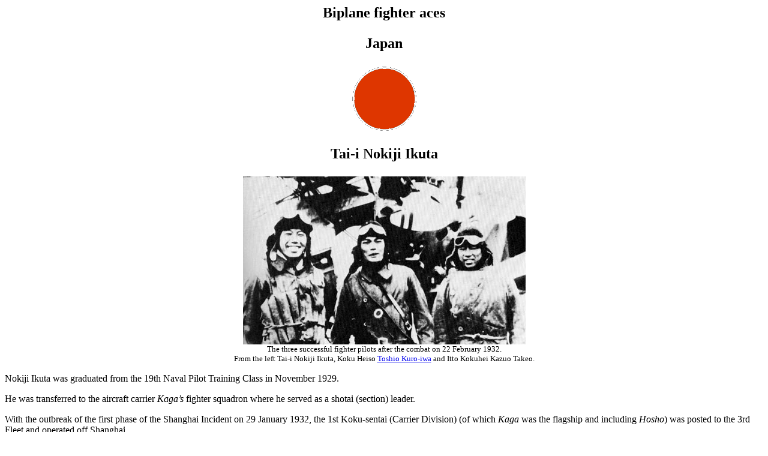

--- FILE ---
content_type: text/html
request_url: http://surfcity.kund.dalnet.se/japan_ikuta.htm
body_size: 5439
content:
<html>

<head>
<TITLE> Japanese biplane fighter aces - Nokiji Ikuta </TITLE>
</head>

<body>
<BODY BGCOLOR=#FFFFFF TEXT=#000000>
<B><H2><CENTER>
Biplane fighter aces
<P>
Japan
<P>
<IMG SRC=images/japansun.gif>
<P>
Tai-i Nokiji Ikuta 
</B></H2></CENTER>
<P>
<CENTER>
<IMG SRC=images/kuro-iwa_2.jpg> <BR>
<FONT SIZE=2>
The three successful fighter pilots after the combat on 22 February 1932. <BR>
From the left Tai-i Nokiji Ikuta, Koku Heiso <A HREF="japan_kuro-iwa.htm">Toshio Kuro-iwa</A> and Itto Kokuhei Kazuo Takeo.
</FONT SIZE=2>
</CENTER>
<P>

Nokiji Ikuta was graduated from the 19th Naval Pilot Training Class in November 1929.
<P>
He was transferred to the aircraft carrier <I>Kaga�s</I> fighter squadron where he served as a shotai (section) leader.
<P>
With the outbreak of the first phase of the Shanghai Incident on 29 January 1932, the 1st Koku-sentai (Carrier Division) (of which <I>Kaga</I> was the flagship and including <I>Hosho</I>) was posted to the 3rd Fleet and operated off Shanghai. <BR>
On 7 February, a Hikokitai (a detachment of a carrier group) under the command of division officer Lieutenant Yoshitane Yanagimura established its base in Shanghai at Kunda airfield and was used primarily in support of land operations.
<P>
On 22 February, three Type 3 carrier fighters (Nakajima A1N - a variant of the Gloster Gambet) under the command of shotai (section) leader Tai-i (Lieutenant) Ikuta (second aircraft flown by Santo Koku Heiso (Aviation Petty Officer, 3rd Class) <A HREF="japan_kuro-iwa.htm">Toshio Kuro-iwa</A> and third flown by Itto Kokuhei (Aviation Seaman, 1st Class) Kazuo Takeo) joined three Mitsubishi Type 13-3 (B1M) carrier attack aircraft under the command of shotai leader Tai-i Susumu Kotani. <BR>
They engaged a Chinese Boeing 218 (the prototype for the P-12) piloted by the American Robert Short. Tai-i Kotani was killed and his radio operator/gunner A1c Sasaki was badly injured during this attack before Ikuta attacked Short�s aircraft from the rear. At the same time, the aircraft flown by <A HREF="japan_kuro-iwa.htm">Toshio Kuro-iwa</A> came in close under the rear of the enemy aircraft. Both Japanese aircraft opened fire and the Boeing was shot down. <BR>
The Mitsubishi commanded by Kotani was flown back to its base at Shanghai by the pilot ACPO Yoshiro Sakinaga. <BR>
Taisho (Admiral) Nomura of the Third Fleet issued commendations on the occasion. <BR>
This battle result is officially recognized as the first aerial victory by the Japanese air forces.
<P>
A cease-fire on 3 March ended the Shanghai Incident.
<P>
Ikuta ended the war with 1 shared biplane victory.

<P>
<B><FONT SIZE=4>Claims:</FONT SIZE=4></B><BR>

<TABLE BORDER WIDTH=100% ALIGN='center'>

<TR>
<TD WIDTH=5% ALIGN='left'><FONT SIZE=2>Kill no.</FONT></TD>
<TD WIDTH=5% ALIGN=�left�><FONT SIZE=2>Date</FONT></TD>
<TD WIDTH=5% ALIGN=�left�><FONT SIZE=2>Number</FONT></TD>
<TD WIDTH=5% ALIGN=�left�><FONT SIZE=2>Type</FONT></TD>
<TD WIDTH=5% ALIGN=�left�><FONT SIZE=2>Result</FONT></TD>
<TD WIDTH=5% ALIGN=�left�><FONT SIZE=2>Plane type</FONT></TD>
<TD WIDTH=5% ALIGN=�left�><FONT SIZE=2>Serial no.</FONT></TD>
<TD WIDTH=5% ALIGN=�left�><FONT SIZE=2>Locality</FONT></TD>
<TD WIDTH=5% ALIGN=�left�><FONT SIZE=2>Unit</FONT></TD>
</TR>

<TR>
<TD WIDTH=2% ALIGN='left'><FONT SIZE=2>&nbsp;</FONT></TD>
<TD WIDTH=2% ALIGN='left'><FONT SIZE=2><B>1932</B></FONT></TD>
<TD WIDTH=2% ALIGN='left'><FONT SIZE=2>&nbsp;</FONT></TD>
<TD WIDTH=2% ALIGN='left'><FONT SIZE=2>&nbsp;</FONT></TD>
<TD WIDTH=2% ALIGN='left'><FONT SIZE=2>&nbsp;</FONT></TD>
<TD WIDTH=2% ALIGN='left'><FONT SIZE=2>&nbsp;</FONT></TD>
<TD WIDTH=2% ALIGN='left'><FONT SIZE=2>&nbsp;</FONT></TD>
<TD WIDTH=2% ALIGN='left'><FONT SIZE=2>&nbsp;</FONT></TD>
<TD WIDTH=2% ALIGN='left'><FONT SIZE=2>&nbsp;</FONT></TD>
</TR>

<TR>
<TD WIDTH=2% ALIGN='left'><FONT SIZE=2>&nbsp;</FONT></TD>
<TD WIDTH=2% ALIGN='left'><FONT SIZE=2>22/02/32<FONT></TD>
<TD WIDTH=2% ALIGN='left'><FONT SIZE=2>�</FONT></TD>
<TD WIDTH=2% ALIGN='left'><FONT SIZE=2>Boeing 218 (a)</FONT></TD>
<TD WIDTH=2% ALIGN='left'><FONT SIZE=2>Shared destroyed</FONT></TD>
<TD WIDTH=2% ALIGN='left'><FONT SIZE=2>Nakajima A1N</FONT></TD>
<TD WIDTH=2% ALIGN='left'><FONT SIZE=2>&nbsp;</FONT></TD>
<TD WIDTH=2% ALIGN='left'><FONT SIZE=2>Shanghai area</FONT></TD>
<TD WIDTH=2% ALIGN='left'><FONT SIZE=2><I>Kaga</I> FS</FONT></TD>
</TR>

</TABLE>
<P>

<B>Biplane victories: </B>1 shared destroyed. <BR>
<B>TOTAL: </B>1 shared destroyed. <BR>
<FONT SIZE=2> 
(a) American volunteer Robert Short shot down. <BR>
</FONT SIZE=2>

<P>
Sources: <BR>
Japanese Naval Aces and Fighter Units in World War II - Ikuhiko Hata and Yasuho Izawa, translated by Don Cyril Gorham, 1989 United States Naval Institute, Annapolis, ISBN 0-87021-315-6 <BR>
Japanese Naval Air Force fighter units and their aces 1932-1948 - Ikuhiko Hata, Yasuho Izawa and Christopher Shores, 2011 Grub Street, London, ISBN 978-1-906502-84-3 <BR>
Additional information kindly provided by Sidnei Maneta and Thomas Nilsson. <BR>

<P>
<CENTER>
<A HREF="japan.htm"><IMG SRC=images/aces_japan.gif></A> <BR>
<A HREF="aces.htm"><IMG SRC=images/biplaneaces.gif></A> <BR>
<A HREF="index.html"><IMG SRC=images/return.gif></A> <BR>
</CENTER>

<P>
<CENTER>
<FONT SIZE=2>
Last modified 27 February 2012
</FONT SIZE=2>
</CENTER>
<P> 

</body>
</html>